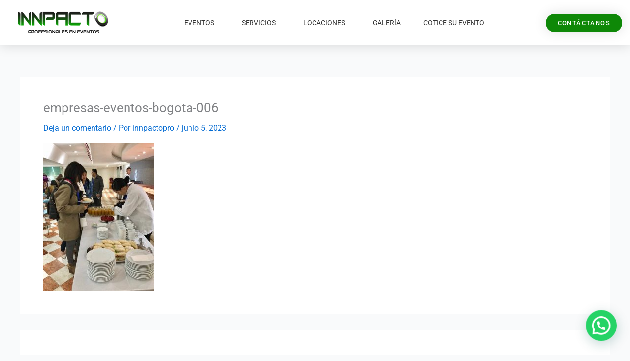

--- FILE ---
content_type: text/css
request_url: https://innpactoproducciones.com/wp-content/uploads/elementor/css/A.post-5981.css,qver=1767858153.pagespeed.cf.PU0Nub64hp.css
body_size: 1555
content:
.elementor-5981 .elementor-element.elementor-element-1e37eb52>.elementor-container>.elementor-column>.elementor-widget-wrap{align-content:center;align-items:center}.elementor-5981 .elementor-element.elementor-element-1e37eb52:not(.elementor-motion-effects-element-type-background), .elementor-5981 .elementor-element.elementor-element-1e37eb52 > .elementor-motion-effects-container > .elementor-motion-effects-layer{background-color:#fff}.elementor-5981 .elementor-element.elementor-element-1e37eb52>.elementor-container{max-width:1331px}.elementor-5981 .elementor-element.elementor-element-1e37eb52{box-shadow:0 0 24px 0 rgba(0,0,0,.15);transition:background .3s , border .3s , border-radius .3s , box-shadow .3s;z-index:1}.elementor-5981 .elementor-element.elementor-element-1e37eb52>.elementor-background-overlay{transition:background .3s , border-radius .3s , opacity .3s}.elementor-widget-image .widget-image-caption{color:var(--e-global-color-text);font-family:var( --e-global-typography-text-font-family ), Sans-serif;font-weight:var(--e-global-typography-text-font-weight)}.elementor-widget-nav-menu .elementor-nav-menu .elementor-item{font-family:var( --e-global-typography-primary-font-family ), Sans-serif;font-weight:var(--e-global-typography-primary-font-weight)}.elementor-widget-nav-menu .elementor-nav-menu--main .elementor-item{color:var(--e-global-color-text);fill:var(--e-global-color-text)}.elementor-widget-nav-menu .elementor-nav-menu--main .elementor-item:hover,.elementor-widget-nav-menu .elementor-nav-menu--main .elementor-item.elementor-item-active,.elementor-widget-nav-menu .elementor-nav-menu--main .elementor-item.highlighted,.elementor-widget-nav-menu .elementor-nav-menu--main .elementor-item:focus{color:var(--e-global-color-accent);fill:var(--e-global-color-accent)}.elementor-widget-nav-menu .elementor-nav-menu--main:not(.e--pointer-framed) .elementor-item:before,
					.elementor-widget-nav-menu .elementor-nav-menu--main:not(.e--pointer-framed) .elementor-item:after{background-color:var(--e-global-color-accent)}.elementor-widget-nav-menu .e--pointer-framed .elementor-item:before,.elementor-widget-nav-menu .e--pointer-framed .elementor-item:after{border-color:var(--e-global-color-accent)}.elementor-widget-nav-menu{--e-nav-menu-divider-color:var(--e-global-color-text)}.elementor-widget-nav-menu .elementor-nav-menu--dropdown .elementor-item,.elementor-widget-nav-menu .elementor-nav-menu--dropdown .elementor-sub-item{font-family:var( --e-global-typography-accent-font-family ), Sans-serif;font-weight:var(--e-global-typography-accent-font-weight)}.elementor-5981 .elementor-element.elementor-element-67ea9679{width:var(--container-widget-width,91.355%);max-width:91.355%;--container-widget-width:91.355%;--container-widget-flex-grow:0;z-index:12;--e-nav-menu-horizontal-menu-item-margin:calc( 6px / 2 );--nav-menu-icon-size:30px}.elementor-5981 .elementor-element.elementor-element-67ea9679 .elementor-menu-toggle{margin:0 auto;background-color:rgba(0,0,0,0);border-width:0;border-radius:0}.elementor-5981 .elementor-element.elementor-element-67ea9679 .elementor-nav-menu .elementor-item{font-size:14px;font-weight:400;text-transform:uppercase}.elementor-5981 .elementor-element.elementor-element-67ea9679 .elementor-nav-menu--main .elementor-item{color:#333;fill:#333;padding-top:36px;padding-bottom:36px}.elementor-5981 .elementor-element.elementor-element-67ea9679 .elementor-nav-menu--main .elementor-item:hover,.elementor-5981 .elementor-element.elementor-element-67ea9679 .elementor-nav-menu--main .elementor-item.elementor-item-active,.elementor-5981 .elementor-element.elementor-element-67ea9679 .elementor-nav-menu--main .elementor-item.highlighted,.elementor-5981 .elementor-element.elementor-element-67ea9679 .elementor-nav-menu--main .elementor-item:focus{color:var(--e-global-color-secondary);fill:var(--e-global-color-secondary)}.elementor-5981 .elementor-element.elementor-element-67ea9679 .elementor-nav-menu--main:not(.e--pointer-framed) .elementor-item:before,
					.elementor-5981 .elementor-element.elementor-element-67ea9679 .elementor-nav-menu--main:not(.e--pointer-framed) .elementor-item:after{background-color:var(--e-global-color-3382e4c)}.elementor-5981 .elementor-element.elementor-element-67ea9679 .e--pointer-framed .elementor-item:before,.elementor-5981 .elementor-element.elementor-element-67ea9679 .e--pointer-framed .elementor-item:after{border-color:var(--e-global-color-3382e4c)}.elementor-5981 .elementor-element.elementor-element-67ea9679 .e--pointer-framed .elementor-item:before{border-width:3px}.elementor-5981 .elementor-element.elementor-element-67ea9679 .e--pointer-framed.e--animation-draw .elementor-item:before{border-width:0 0 3px 3px}.elementor-5981 .elementor-element.elementor-element-67ea9679 .e--pointer-framed.e--animation-draw .elementor-item:after{border-width:3px 3px 0 0}.elementor-5981 .elementor-element.elementor-element-67ea9679 .e--pointer-framed.e--animation-corners .elementor-item:before{border-width:3px 0 0 3px}.elementor-5981 .elementor-element.elementor-element-67ea9679 .e--pointer-framed.e--animation-corners .elementor-item:after{border-width:0 3px 3px 0}.elementor-5981 .elementor-element.elementor-element-67ea9679 .e--pointer-underline .elementor-item:after,.elementor-5981 .elementor-element.elementor-element-67ea9679 .e--pointer-overline .elementor-item:before,.elementor-5981 .elementor-element.elementor-element-67ea9679 .e--pointer-double-line .elementor-item:before,.elementor-5981 .elementor-element.elementor-element-67ea9679 .e--pointer-double-line .elementor-item:after{height:3px}.elementor-5981 .elementor-element.elementor-element-67ea9679 .elementor-nav-menu--main:not(.elementor-nav-menu--layout-horizontal) .elementor-nav-menu > li:not(:last-child){margin-bottom:6px}.elementor-5981 .elementor-element.elementor-element-67ea9679 .elementor-nav-menu--dropdown a,.elementor-5981 .elementor-element.elementor-element-67ea9679 .elementor-menu-toggle{color:#fff;fill:#fff}.elementor-5981 .elementor-element.elementor-element-67ea9679 .elementor-nav-menu--dropdown{background-color:var(--e-global-color-primary)}.elementor-5981 .elementor-element.elementor-element-67ea9679 .elementor-nav-menu--dropdown a:hover,.elementor-5981 .elementor-element.elementor-element-67ea9679 .elementor-nav-menu--dropdown a:focus,.elementor-5981 .elementor-element.elementor-element-67ea9679 .elementor-nav-menu--dropdown a.elementor-item-active,.elementor-5981 .elementor-element.elementor-element-67ea9679 .elementor-nav-menu--dropdown a.highlighted,.elementor-5981 .elementor-element.elementor-element-67ea9679 .elementor-menu-toggle:hover,.elementor-5981 .elementor-element.elementor-element-67ea9679 .elementor-menu-toggle:focus{color:var(--e-global-color-primary)}.elementor-5981 .elementor-element.elementor-element-67ea9679 .elementor-nav-menu--dropdown a:hover,.elementor-5981 .elementor-element.elementor-element-67ea9679 .elementor-nav-menu--dropdown a:focus,.elementor-5981 .elementor-element.elementor-element-67ea9679 .elementor-nav-menu--dropdown a.elementor-item-active,.elementor-5981 .elementor-element.elementor-element-67ea9679 .elementor-nav-menu--dropdown a.highlighted{background-color:#fff}.elementor-5981 .elementor-element.elementor-element-67ea9679 .elementor-nav-menu--dropdown .elementor-item,.elementor-5981 .elementor-element.elementor-element-67ea9679 .elementor-nav-menu--dropdown .elementor-sub-item{font-size:15px}.elementor-5981 .elementor-element.elementor-element-67ea9679 div.elementor-menu-toggle{color:#000}.elementor-5981 .elementor-element.elementor-element-67ea9679 div.elementor-menu-toggle svg{fill:#000}.elementor-5981 .elementor-element.elementor-element-67ea9679 div.elementor-menu-toggle:hover,.elementor-5981 .elementor-element.elementor-element-67ea9679 div.elementor-menu-toggle:focus{color:#00ce1b}.elementor-5981 .elementor-element.elementor-element-67ea9679 div.elementor-menu-toggle:hover svg,.elementor-5981 .elementor-element.elementor-element-67ea9679 div.elementor-menu-toggle:focus svg{fill:#00ce1b}.elementor-bc-flex-widget .elementor-5981 .elementor-element.elementor-element-446e2d79.elementor-column .elementor-widget-wrap{align-items:center}.elementor-5981 .elementor-element.elementor-element-446e2d79.elementor-column.elementor-element[data-element_type="column"]>.elementor-widget-wrap.elementor-element-populated{align-content:center;align-items:center}.elementor-5981 .elementor-element.elementor-element-446e2d79.elementor-column>.elementor-widget-wrap{justify-content:center}.elementor-widget-button .elementor-button{background-color:var(--e-global-color-accent);font-family:var( --e-global-typography-accent-font-family ), Sans-serif;font-weight:var(--e-global-typography-accent-font-weight)}.elementor-5981 .elementor-element.elementor-element-2422722f .elementor-button{background-color:var(--e-global-color-3382e4c);font-size:13px;text-transform:uppercase;letter-spacing:1.4px;box-shadow:0 0 27px 0 rgba(0,0,0,.12);border-radius:100px 100px 100px 100px}.elementor-5981 .elementor-element.elementor-element-2422722f{width:var(--container-widget-width,67.368%);max-width:67.368%;--container-widget-width:67.368%;--container-widget-flex-grow:0}.elementor-theme-builder-content-area{height:400px}.elementor-location-header:before,.elementor-location-footer:before{content:"";display:table;clear:both}@media (max-width:1024px){.elementor-5981 .elementor-element.elementor-element-1e37eb52{padding:20px 20px 20px 20px}.elementor-5981 .elementor-element.elementor-element-67ea9679 .elementor-nav-menu .elementor-item{font-size:13px}.elementor-5981 .elementor-element.elementor-element-67ea9679 .elementor-nav-menu--main .elementor-item{padding-left:14px;padding-right:14px}.elementor-5981 .elementor-element.elementor-element-67ea9679{--e-nav-menu-horizontal-menu-item-margin:calc( 0px / 2 )}.elementor-5981 .elementor-element.elementor-element-67ea9679 .elementor-nav-menu--main:not(.elementor-nav-menu--layout-horizontal) .elementor-nav-menu > li:not(:last-child){margin-bottom:0}}@media (max-width:767px){.elementor-5981 .elementor-element.elementor-element-1e37eb52{padding:20px 20px 20px 20px}.elementor-5981 .elementor-element.elementor-element-6c888380{width:50%}.elementor-5981 .elementor-element.elementor-element-6c888380>.elementor-element-populated{margin:0 0 0 0;--e-column-margin-right:0;--e-column-margin-left:0}.elementor-5981 .elementor-element.elementor-element-44be4262{width:50%}.elementor-5981 .elementor-element.elementor-element-44be4262>.elementor-element-populated{margin:0 0 0 0;--e-column-margin-right:0;--e-column-margin-left:0}.elementor-5981 .elementor-element.elementor-element-67ea9679 .elementor-nav-menu--dropdown a{padding-top:12px;padding-bottom:12px}.elementor-5981 .elementor-element.elementor-element-67ea9679 .elementor-nav-menu--main>.elementor-nav-menu>li>.elementor-nav-menu--dropdown,.elementor-5981 .elementor-element.elementor-element-67ea9679 .elementor-nav-menu__container.elementor-nav-menu--dropdown{margin-top:20px!important}.elementor-5981 .elementor-element.elementor-element-446e2d79{width:50%}}@media (min-width:768px){.elementor-5981 .elementor-element.elementor-element-6c888380{width:20%}.elementor-5981 .elementor-element.elementor-element-44be4262{width:64%}.elementor-5981 .elementor-element.elementor-element-446e2d79{width:16%}}@media (max-width:1024px) and (min-width:768px){.elementor-5981 .elementor-element.elementor-element-6c888380{width:20%}.elementor-5981 .elementor-element.elementor-element-44be4262{width:60%}.elementor-5981 .elementor-element.elementor-element-446e2d79{width:20%}}

--- FILE ---
content_type: text/css
request_url: https://innpactoproducciones.com/wp-content/uploads/elementor/css/A.post-6001.css,qver=1767858153.pagespeed.cf.i-wEmajHw1.css
body_size: 1451
content:
.elementor-6001 .elementor-element.elementor-element-0c13e22{border-style:solid;border-width:3px 0 0 0;border-color:#02d3c9;margin-top:0;margin-bottom:0;padding:60px 0 0 0}.elementor-6001 .elementor-element.elementor-element-0c13e22>.elementor-shape-top .elementor-shape-fill{fill:var(--e-global-color-primary)}.elementor-6001 .elementor-element.elementor-element-5d3ae87{transition:background .3s , border .3s , border-radius .3s , box-shadow .3s}.elementor-6001 .elementor-element.elementor-element-5d3ae87>.elementor-background-overlay{transition:background .3s , border-radius .3s , opacity .3s}.elementor-widget-image .widget-image-caption{color:var(--e-global-color-text);font-family:var( --e-global-typography-text-font-family ), Sans-serif;font-weight:var(--e-global-typography-text-font-weight)}.elementor-widget-text-editor{font-family:var( --e-global-typography-text-font-family ), Sans-serif;font-weight:var(--e-global-typography-text-font-weight);color:var(--e-global-color-text)}.elementor-widget-text-editor.elementor-drop-cap-view-stacked .elementor-drop-cap{background-color:var(--e-global-color-primary)}.elementor-widget-text-editor.elementor-drop-cap-view-framed .elementor-drop-cap,.elementor-widget-text-editor.elementor-drop-cap-view-default .elementor-drop-cap{color:var(--e-global-color-primary);border-color:var(--e-global-color-primary)}.elementor-6001 .elementor-element.elementor-element-c8b91e3>.elementor-widget-container{margin:0 0 0 0}.elementor-6001 .elementor-element.elementor-element-c8b91e3{text-align:center;font-family:"Roboto",sans-serif;font-size:17px}.elementor-6001 .elementor-element.elementor-element-542dde1{text-align:center}.elementor-6001 .elementor-element.elementor-element-542dde1 img{width:51%}.elementor-bc-flex-widget .elementor-6001 .elementor-element.elementor-element-ed70aea.elementor-column .elementor-widget-wrap{align-items:center}.elementor-6001 .elementor-element.elementor-element-ed70aea.elementor-column.elementor-element[data-element_type="column"]>.elementor-widget-wrap.elementor-element-populated{align-content:center;align-items:center}.elementor-widget-icon-list .elementor-icon-list-item:not(:last-child):after{border-color:var(--e-global-color-text)}.elementor-widget-icon-list .elementor-icon-list-icon i{color:var(--e-global-color-primary)}.elementor-widget-icon-list .elementor-icon-list-icon svg{fill:var(--e-global-color-primary)}.elementor-widget-icon-list .elementor-icon-list-item>.elementor-icon-list-text,.elementor-widget-icon-list .elementor-icon-list-item>a{font-family:var( --e-global-typography-text-font-family ), Sans-serif;font-weight:var(--e-global-typography-text-font-weight)}.elementor-widget-icon-list .elementor-icon-list-text{color:var(--e-global-color-secondary)}.elementor-6001 .elementor-element.elementor-element-92d86c7 .elementor-icon-list-items:not(.elementor-inline-items) .elementor-icon-list-item:not(:last-child){padding-block-end:calc(22px/2)}.elementor-6001 .elementor-element.elementor-element-92d86c7 .elementor-icon-list-items:not(.elementor-inline-items) .elementor-icon-list-item:not(:first-child){margin-block-start:calc(22px/2)}.elementor-6001 .elementor-element.elementor-element-92d86c7 .elementor-icon-list-items.elementor-inline-items .elementor-icon-list-item{margin-inline:calc(22px/2)}.elementor-6001 .elementor-element.elementor-element-92d86c7 .elementor-icon-list-items.elementor-inline-items{margin-inline:calc(-22px/2)}.elementor-6001 .elementor-element.elementor-element-92d86c7 .elementor-icon-list-items.elementor-inline-items .elementor-icon-list-item:after{inset-inline-end:calc(-22px/2)}.elementor-6001 .elementor-element.elementor-element-92d86c7 .elementor-icon-list-icon i{transition:color .3s}.elementor-6001 .elementor-element.elementor-element-92d86c7 .elementor-icon-list-icon svg{transition:fill .3s}.elementor-6001 .elementor-element.elementor-element-92d86c7{--e-icon-list-icon-size:21px;--icon-vertical-offset:0}.elementor-6001 .elementor-element.elementor-element-92d86c7 .elementor-icon-list-text{transition:color .3s}.elementor-bc-flex-widget .elementor-6001 .elementor-element.elementor-element-cdfb3ff.elementor-column .elementor-widget-wrap{align-items:center}.elementor-6001 .elementor-element.elementor-element-cdfb3ff.elementor-column.elementor-element[data-element_type="column"]>.elementor-widget-wrap.elementor-element-populated{align-content:center;align-items:center}.elementor-widget-nav-menu .elementor-nav-menu .elementor-item{font-family:var( --e-global-typography-primary-font-family ), Sans-serif;font-weight:var(--e-global-typography-primary-font-weight)}.elementor-widget-nav-menu .elementor-nav-menu--main .elementor-item{color:var(--e-global-color-text);fill:var(--e-global-color-text)}.elementor-widget-nav-menu .elementor-nav-menu--main .elementor-item:hover,.elementor-widget-nav-menu .elementor-nav-menu--main .elementor-item.elementor-item-active,.elementor-widget-nav-menu .elementor-nav-menu--main .elementor-item.highlighted,.elementor-widget-nav-menu .elementor-nav-menu--main .elementor-item:focus{color:var(--e-global-color-accent);fill:var(--e-global-color-accent)}.elementor-widget-nav-menu .elementor-nav-menu--main:not(.e--pointer-framed) .elementor-item:before,
					.elementor-widget-nav-menu .elementor-nav-menu--main:not(.e--pointer-framed) .elementor-item:after{background-color:var(--e-global-color-accent)}.elementor-widget-nav-menu .e--pointer-framed .elementor-item:before,.elementor-widget-nav-menu .e--pointer-framed .elementor-item:after{border-color:var(--e-global-color-accent)}.elementor-widget-nav-menu{--e-nav-menu-divider-color:var(--e-global-color-text)}.elementor-widget-nav-menu .elementor-nav-menu--dropdown .elementor-item,.elementor-widget-nav-menu .elementor-nav-menu--dropdown .elementor-sub-item{font-family:var( --e-global-typography-accent-font-family ), Sans-serif;font-weight:var(--e-global-typography-accent-font-weight)}.elementor-6001 .elementor-element.elementor-element-e8422c0>.elementor-widget-container{padding:0 0 0 0}.elementor-6001 .elementor-element.elementor-element-e8422c0 .elementor-menu-toggle{margin:0 auto}.elementor-6001 .elementor-element.elementor-element-e8422c0 .elementor-nav-menu .elementor-item{font-family:"Roboto",sans-serif;font-weight:500}.elementor-6001 .elementor-element.elementor-element-e8422c0 .elementor-nav-menu--main .elementor-item{color:#000;fill:#000}.elementor-6001 .elementor-element.elementor-element-e8422c0 .elementor-nav-menu--main .elementor-item:hover,.elementor-6001 .elementor-element.elementor-element-e8422c0 .elementor-nav-menu--main .elementor-item.elementor-item-active,.elementor-6001 .elementor-element.elementor-element-e8422c0 .elementor-nav-menu--main .elementor-item.highlighted,.elementor-6001 .elementor-element.elementor-element-e8422c0 .elementor-nav-menu--main .elementor-item:focus{color:var(--e-global-color-3382e4c);fill:var(--e-global-color-3382e4c)}.elementor-bc-flex-widget .elementor-6001 .elementor-element.elementor-element-1696cd9.elementor-column .elementor-widget-wrap{align-items:center}.elementor-6001 .elementor-element.elementor-element-1696cd9.elementor-column.elementor-element[data-element_type="column"]>.elementor-widget-wrap.elementor-element-populated{align-content:center;align-items:center}.elementor-6001 .elementor-element.elementor-element-e41904d{--grid-template-columns:repeat(0,auto);--icon-size:21px;--grid-column-gap:12px;--grid-row-gap:0}.elementor-6001 .elementor-element.elementor-element-e41904d .elementor-widget-container{text-align:center}.elementor-6001 .elementor-element.elementor-element-e41904d>.elementor-widget-container{margin:0 0 0 0}.elementor-6001 .elementor-element.elementor-element-e41904d .elementor-social-icon{--icon-padding:.4em}.elementor-6001 .elementor-element.elementor-element-5ef913e:not(.elementor-motion-effects-element-type-background), .elementor-6001 .elementor-element.elementor-element-5ef913e > .elementor-motion-effects-container > .elementor-motion-effects-layer{background-color:#333}.elementor-6001 .elementor-element.elementor-element-5ef913e{transition:background .3s , border .3s , border-radius .3s , box-shadow .3s;margin-top:30px;margin-bottom:0}.elementor-6001 .elementor-element.elementor-element-5ef913e>.elementor-background-overlay{transition:background .3s , border-radius .3s , opacity .3s}.elementor-widget-heading .elementor-heading-title{font-family:var( --e-global-typography-primary-font-family ), Sans-serif;font-weight:var(--e-global-typography-primary-font-weight);color:var(--e-global-color-primary)}.elementor-6001 .elementor-element.elementor-element-cc58999{text-align:center}.elementor-6001 .elementor-element.elementor-element-cc58999 .elementor-heading-title{font-family:"Roboto",sans-serif;font-size:15px;font-weight:100;color:#fff}.elementor-theme-builder-content-area{height:400px}.elementor-location-header:before,.elementor-location-footer:before{content:"";display:table;clear:both}@media (min-width:768px){.elementor-6001 .elementor-element.elementor-element-d74f605{width:25%}.elementor-6001 .elementor-element.elementor-element-02ad33f{width:49.332%}.elementor-6001 .elementor-element.elementor-element-5887594{width:25%}}@media (max-width:1024px){.elementor-6001 .elementor-element.elementor-element-0c13e22{padding:30px 20px 30px 20px}}@media (max-width:767px){.elementor-6001 .elementor-element.elementor-element-0c13e22{padding:30px 20px 30px 20px}}